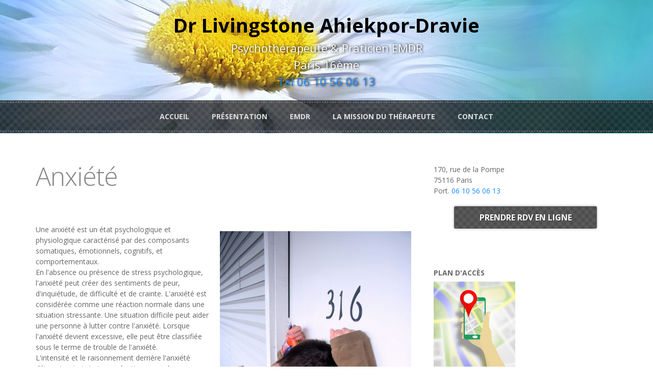

--- FILE ---
content_type: text/css
request_url: https://dr-dravie-psychotherapeute-paris.fr/sites/S_X6RZVYK6UVE3PHE6CO6O3NMBFA/files/css/css_vLUQvLkmsAToDDxWIR3Nn2R04oR02zSQ214zZ9k6kMo.css
body_size: 28000
content:
div.pp_default .pp_top,div.pp_default .pp_top .pp_middle,div.pp_default .pp_top .pp_left,div.pp_default .pp_top .pp_right,div.pp_default .pp_bottom,div.pp_default .pp_bottom .pp_left,div.pp_default .pp_bottom .pp_middle,div.pp_default .pp_bottom .pp_right{height:13px;}div.pp_default .pp_top .pp_left{background:url(/sites/all/themes/sunrise/images/plugins/prettyphoto/default/sprite.png) -78px -93px no-repeat;}div.pp_default .pp_top .pp_middle{background:url(/sites/all/themes/sunrise/images/plugins/prettyphoto/default/sprite_x.png) top left repeat-x;}div.pp_default .pp_top .pp_right{background:url(/sites/all/themes/sunrise/images/plugins/prettyphoto/default/sprite.png) -112px -93px no-repeat;}div.pp_default .pp_content .ppt{color:#f8f8f8;}div.pp_default .pp_content_container .pp_left{background:url(/sites/all/themes/sunrise/images/plugins/prettyphoto/default/sprite_y.png) -7px 0 repeat-y;padding-left:13px;}div.pp_default .pp_content_container .pp_right{background:url(/sites/all/themes/sunrise/images/plugins/prettyphoto/default/sprite_y.png) top right repeat-y;padding-right:13px;}div.pp_default .pp_content{background-color:#fff;}div.pp_default .pp_next:hover{background:url(/sites/all/themes/sunrise/images/plugins/prettyphoto/default/sprite_next.png) center right  no-repeat;cursor:pointer;}div.pp_default .pp_previous:hover{background:url(/sites/all/themes/sunrise/images/plugins/prettyphoto/default/sprite_prev.png) center left no-repeat;cursor:pointer;}div.pp_default .pp_expand{background:url(/sites/all/themes/sunrise/images/plugins/prettyphoto/default/sprite.png) 0 -29px no-repeat;cursor:pointer;width:28px;height:28px;}div.pp_default .pp_expand:hover{background:url(/sites/all/themes/sunrise/images/plugins/prettyphoto/default/sprite.png) 0 -56px no-repeat;cursor:pointer;}div.pp_default .pp_contract{background:url(/sites/all/themes/sunrise/images/plugins/prettyphoto/default/sprite.png) 0 -84px no-repeat;cursor:pointer;width:28px;height:28px;}div.pp_default .pp_contract:hover{background:url(/sites/all/themes/sunrise/images/plugins/prettyphoto/default/sprite.png) 0 -113px no-repeat;cursor:pointer;}div.pp_default .pp_close{width:30px;height:30px;background:url(/sites/all/themes/sunrise/images/plugins/prettyphoto/default/sprite.png) 2px 1px no-repeat;cursor:pointer;}div.pp_default #pp_full_res .pp_inline{color:#000;}div.pp_default .pp_gallery ul li a{background:url(/sites/all/themes/sunrise/images/plugins/prettyphoto/default/default_thumb.png) center center #f8f8f8;border:1px solid #aaa;}div.pp_default .pp_gallery ul li a:hover,div.pp_default .pp_gallery ul li.selected a{border-color:#fff;}div.pp_default .pp_social{margin-top:7px;}div.pp_default .pp_gallery a.pp_arrow_previous,div.pp_default .pp_gallery a.pp_arrow_next{position:static;left:auto;}div.pp_default .pp_nav .pp_play,div.pp_default .pp_nav .pp_pause{background:url(/sites/all/themes/sunrise/images/plugins/prettyphoto/default/sprite.png) -51px 1px no-repeat;height:30px;width:30px;}div.pp_default .pp_nav .pp_pause{background-position:-51px -29px;}div.pp_default .pp_details{position:relative;}div.pp_default a.pp_arrow_previous,div.pp_default a.pp_arrow_next{background:url(/sites/all/themes/sunrise/images/plugins/prettyphoto/default/sprite.png) -31px -3px no-repeat;height:20px;margin:4px 0 0 0;width:20px;}div.pp_default a.pp_arrow_next{left:52px;background-position:-82px -3px;}div.pp_default .pp_content_container .pp_details{margin-top:5px;}div.pp_default .pp_nav{clear:none;height:30px;width:110px;position:relative;}div.pp_default .pp_nav .currentTextHolder{font-family:Georgia;font-style:italic;color:#999;font-size:11px;left:75px;line-height:25px;margin:0;padding:0 0 0 10px;position:absolute;top:2px;}div.pp_default .pp_close:hover,div.pp_default .pp_nav .pp_play:hover,div.pp_default .pp_nav .pp_pause:hover,div.pp_default .pp_arrow_next:hover,div.pp_default .pp_arrow_previous:hover{opacity:0.7;}div.pp_default .pp_description{font-size:11px;font-weight:bold;line-height:14px;margin:5px 50px 5px 0;}div.pp_default .pp_bottom .pp_left{background:url(/sites/all/themes/sunrise/images/plugins/prettyphoto/default/sprite.png) -78px -127px no-repeat;}div.pp_default .pp_bottom .pp_middle{background:url(/sites/all/themes/sunrise/images/plugins/prettyphoto/default/sprite_x.png) bottom left repeat-x;}div.pp_default .pp_bottom .pp_right{background:url(/sites/all/themes/sunrise/images/plugins/prettyphoto/default/sprite.png) -112px -127px no-repeat;}div.pp_default .pp_loaderIcon{background:url(/sites/all/themes/sunrise/images/plugins/prettyphoto/default/loader.gif) center center no-repeat;}div.light_rounded .pp_top .pp_left{background:url(/sites/all/themes/sunrise/images/plugins/prettyphoto/light_rounded/sprite.png) -88px -53px no-repeat;}div.light_rounded .pp_top .pp_middle{background:#fff;}div.light_rounded .pp_top .pp_right{background:url(/sites/all/themes/sunrise/images/plugins/prettyphoto/light_rounded/sprite.png) -110px -53px no-repeat;}div.light_rounded .pp_content .ppt{color:#000;}div.light_rounded .pp_content_container .pp_left,div.light_rounded .pp_content_container .pp_right{background:#fff;}div.light_rounded .pp_content{background-color:#fff;}div.light_rounded .pp_next:hover{background:url(/sites/all/themes/sunrise/images/plugins/prettyphoto/light_rounded/btnNext.png) center right  no-repeat;cursor:pointer;}div.light_rounded .pp_previous:hover{background:url(/sites/all/themes/sunrise/images/plugins/prettyphoto/light_rounded/btnPrevious.png) center left no-repeat;cursor:pointer;}div.light_rounded .pp_expand{background:url(/sites/all/themes/sunrise/images/plugins/prettyphoto/light_rounded/sprite.png) -31px -26px no-repeat;cursor:pointer;}div.light_rounded .pp_expand:hover{background:url(/sites/all/themes/sunrise/images/plugins/prettyphoto/light_rounded/sprite.png) -31px -47px no-repeat;cursor:pointer;}div.light_rounded .pp_contract{background:url(/sites/all/themes/sunrise/images/plugins/prettyphoto/light_rounded/sprite.png) 0 -26px no-repeat;cursor:pointer;}div.light_rounded .pp_contract:hover{background:url(/sites/all/themes/sunrise/images/plugins/prettyphoto/light_rounded/sprite.png) 0 -47px no-repeat;cursor:pointer;}div.light_rounded .pp_close{width:75px;height:22px;background:url(/sites/all/themes/sunrise/images/plugins/prettyphoto/light_rounded/sprite.png) -1px -1px no-repeat;cursor:pointer;}div.light_rounded .pp_details{position:relative;}div.light_rounded .pp_description{margin-right:85px;}div.light_rounded #pp_full_res .pp_inline{color:#000;}div.light_rounded .pp_gallery a.pp_arrow_previous,div.light_rounded .pp_gallery a.pp_arrow_next{margin-top:12px !important;}div.light_rounded .pp_nav .pp_play{background:url(/sites/all/themes/sunrise/images/plugins/prettyphoto/light_rounded/sprite.png) -1px -100px no-repeat;height:15px;width:14px;}div.light_rounded .pp_nav .pp_pause{background:url(/sites/all/themes/sunrise/images/plugins/prettyphoto/light_rounded/sprite.png) -24px -100px no-repeat;height:15px;width:14px;}div.light_rounded .pp_arrow_previous{background:url(/sites/all/themes/sunrise/images/plugins/prettyphoto/light_rounded/sprite.png) 0 -71px no-repeat;}div.light_rounded .pp_arrow_previous.disabled{background-position:0 -87px;cursor:default;}div.light_rounded .pp_arrow_next{background:url(/sites/all/themes/sunrise/images/plugins/prettyphoto/light_rounded/sprite.png) -22px -71px no-repeat;}div.light_rounded .pp_arrow_next.disabled{background-position:-22px -87px;cursor:default;}div.light_rounded .pp_bottom .pp_left{background:url(/sites/all/themes/sunrise/images/plugins/prettyphoto/light_rounded/sprite.png) -88px -80px no-repeat;}div.light_rounded .pp_bottom .pp_middle{background:#fff;}div.light_rounded .pp_bottom .pp_right{background:url(/sites/all/themes/sunrise/images/plugins/prettyphoto/light_rounded/sprite.png) -110px -80px no-repeat;}div.light_rounded .pp_loaderIcon{background:url(/sites/all/themes/sunrise/images/plugins/prettyphoto/light_rounded/loader.gif) center center no-repeat;}div.dark_rounded .pp_top .pp_left{background:url(/sites/all/themes/sunrise/images/plugins/prettyphoto/dark_rounded/sprite.png) -88px -53px no-repeat;}div.dark_rounded .pp_top .pp_middle{background:url(/sites/all/themes/sunrise/images/plugins/prettyphoto/dark_rounded/contentPattern.png) top left repeat;}div.dark_rounded .pp_top .pp_right{background:url(/sites/all/themes/sunrise/images/plugins/prettyphoto/dark_rounded/sprite.png) -110px -53px no-repeat;}div.dark_rounded .pp_content_container .pp_left{background:url(/sites/all/themes/sunrise/images/plugins/prettyphoto/dark_rounded/contentPattern.png) top left repeat-y;}div.dark_rounded .pp_content_container .pp_right{background:url(/sites/all/themes/sunrise/images/plugins/prettyphoto/dark_rounded/contentPattern.png) top right repeat-y;}div.dark_rounded .pp_content{background:url(/sites/all/themes/sunrise/images/plugins/prettyphoto/dark_rounded/contentPattern.png) top left repeat;}div.dark_rounded .pp_next:hover{background:url(/sites/all/themes/sunrise/images/plugins/prettyphoto/dark_rounded/btnNext.png) center right  no-repeat;cursor:pointer;}div.dark_rounded .pp_previous:hover{background:url(/sites/all/themes/sunrise/images/plugins/prettyphoto/dark_rounded/btnPrevious.png) center left no-repeat;cursor:pointer;}div.dark_rounded .pp_expand{background:url(/sites/all/themes/sunrise/images/plugins/prettyphoto/dark_rounded/sprite.png) -31px -26px no-repeat;cursor:pointer;}div.dark_rounded .pp_expand:hover{background:url(/sites/all/themes/sunrise/images/plugins/prettyphoto/dark_rounded/sprite.png) -31px -47px no-repeat;cursor:pointer;}div.dark_rounded .pp_contract{background:url(/sites/all/themes/sunrise/images/plugins/prettyphoto/dark_rounded/sprite.png) 0 -26px no-repeat;cursor:pointer;}div.dark_rounded .pp_contract:hover{background:url(/sites/all/themes/sunrise/images/plugins/prettyphoto/dark_rounded/sprite.png) 0 -47px no-repeat;cursor:pointer;}div.dark_rounded .pp_close{width:75px;height:22px;background:url(/sites/all/themes/sunrise/images/plugins/prettyphoto/dark_rounded/sprite.png) -1px -1px no-repeat;cursor:pointer;}div.dark_rounded .pp_details{position:relative;}div.dark_rounded .pp_description{margin-right:85px;}div.dark_rounded .currentTextHolder{color:#c4c4c4;}div.dark_rounded .pp_description{color:#fff;}div.dark_rounded #pp_full_res .pp_inline{color:#fff;}div.dark_rounded .pp_gallery a.pp_arrow_previous,div.dark_rounded .pp_gallery a.pp_arrow_next{margin-top:12px !important;}div.dark_rounded .pp_nav .pp_play{background:url(/sites/all/themes/sunrise/images/plugins/prettyphoto/dark_rounded/sprite.png) -1px -100px no-repeat;height:15px;width:14px;}div.dark_rounded .pp_nav .pp_pause{background:url(/sites/all/themes/sunrise/images/plugins/prettyphoto/dark_rounded/sprite.png) -24px -100px no-repeat;height:15px;width:14px;}div.dark_rounded .pp_arrow_previous{background:url(/sites/all/themes/sunrise/images/plugins/prettyphoto/dark_rounded/sprite.png) 0 -71px no-repeat;}div.dark_rounded .pp_arrow_previous.disabled{background-position:0 -87px;cursor:default;}div.dark_rounded .pp_arrow_next{background:url(/sites/all/themes/sunrise/images/plugins/prettyphoto/dark_rounded/sprite.png) -22px -71px no-repeat;}div.dark_rounded .pp_arrow_next.disabled{background-position:-22px -87px;cursor:default;}div.dark_rounded .pp_bottom .pp_left{background:url(/sites/all/themes/sunrise/images/plugins/prettyphoto/dark_rounded/sprite.png) -88px -80px no-repeat;}div.dark_rounded .pp_bottom .pp_middle{background:url(/sites/all/themes/sunrise/images/plugins/prettyphoto/dark_rounded/contentPattern.png) top left repeat;}div.dark_rounded .pp_bottom .pp_right{background:url(/sites/all/themes/sunrise/images/plugins/prettyphoto/dark_rounded/sprite.png) -110px -80px no-repeat;}div.dark_rounded .pp_loaderIcon{background:url(/sites/all/themes/sunrise/images/plugins/prettyphoto/dark_rounded/loader.gif) center center no-repeat;}div.dark_square .pp_left,div.dark_square .pp_middle,div.dark_square .pp_right,div.dark_square .pp_content{background:#000;}div.dark_square .currentTextHolder{color:#c4c4c4;}div.dark_square .pp_description{color:#fff;}div.dark_square .pp_loaderIcon{background:url(/sites/all/themes/sunrise/images/plugins/prettyphoto/dark_square/loader.gif) center center no-repeat;}div.dark_square .pp_expand{background:url(/sites/all/themes/sunrise/images/plugins/prettyphoto/dark_square/sprite.png) -31px -26px no-repeat;cursor:pointer;}div.dark_square .pp_expand:hover{background:url(/sites/all/themes/sunrise/images/plugins/prettyphoto/dark_square/sprite.png) -31px -47px no-repeat;cursor:pointer;}div.dark_square .pp_contract{background:url(/sites/all/themes/sunrise/images/plugins/prettyphoto/dark_square/sprite.png) 0 -26px no-repeat;cursor:pointer;}div.dark_square .pp_contract:hover{background:url(/sites/all/themes/sunrise/images/plugins/prettyphoto/dark_square/sprite.png) 0 -47px no-repeat;cursor:pointer;}div.dark_square .pp_close{width:75px;height:22px;background:url(/sites/all/themes/sunrise/images/plugins/prettyphoto/dark_square/sprite.png) -1px -1px no-repeat;cursor:pointer;}div.dark_square .pp_details{position:relative;}div.dark_square .pp_description{margin:0 85px 0 0;}div.dark_square #pp_full_res .pp_inline{color:#fff;}div.dark_square .pp_gallery a.pp_arrow_previous,div.dark_square .pp_gallery a.pp_arrow_next{margin-top:12px !important;}div.dark_square .pp_nav{clear:none;}div.dark_square .pp_nav .pp_play{background:url(/sites/all/themes/sunrise/images/plugins/prettyphoto/dark_square/sprite.png) -1px -100px no-repeat;height:15px;width:14px;}div.dark_square .pp_nav .pp_pause{background:url(/sites/all/themes/sunrise/images/plugins/prettyphoto/dark_square/sprite.png) -24px -100px no-repeat;height:15px;width:14px;}div.dark_square .pp_arrow_previous{background:url(/sites/all/themes/sunrise/images/plugins/prettyphoto/dark_square/sprite.png) 0 -71px no-repeat;}div.dark_square .pp_arrow_previous.disabled{background-position:0 -87px;cursor:default;}div.dark_square .pp_arrow_next{background:url(/sites/all/themes/sunrise/images/plugins/prettyphoto/dark_square/sprite.png) -22px -71px no-repeat;}div.dark_square .pp_arrow_next.disabled{background-position:-22px -87px;cursor:default;}div.dark_square .pp_next:hover{background:url(/sites/all/themes/sunrise/images/plugins/prettyphoto/dark_square/btnNext.png) center right  no-repeat;cursor:pointer;}div.dark_square .pp_previous:hover{background:url(/sites/all/themes/sunrise/images/plugins/prettyphoto/dark_square/btnPrevious.png) center left no-repeat;cursor:pointer;}div.light_square .pp_left,div.light_square .pp_middle,div.light_square .pp_right,div.light_square .pp_content{background:#fff;}div.light_square .pp_content .ppt{color:#000;}div.light_square .pp_expand{background:url(/sites/all/themes/sunrise/images/plugins/prettyphoto/light_square/sprite.png) -31px -26px no-repeat;cursor:pointer;}div.light_square .pp_expand:hover{background:url(/sites/all/themes/sunrise/images/plugins/prettyphoto/light_square/sprite.png) -31px -47px no-repeat;cursor:pointer;}div.light_square .pp_contract{background:url(/sites/all/themes/sunrise/images/plugins/prettyphoto/light_square/sprite.png) 0 -26px no-repeat;cursor:pointer;}div.light_square .pp_contract:hover{background:url(/sites/all/themes/sunrise/images/plugins/prettyphoto/light_square/sprite.png) 0 -47px no-repeat;cursor:pointer;}div.light_square .pp_close{width:75px;height:22px;background:url(/sites/all/themes/sunrise/images/plugins/prettyphoto/light_square/sprite.png) -1px -1px no-repeat;cursor:pointer;}div.light_square .pp_details{position:relative;}div.light_square .pp_description{margin-right:85px;}div.light_square #pp_full_res .pp_inline{color:#000;}div.light_square .pp_gallery a.pp_arrow_previous,div.light_square .pp_gallery a.pp_arrow_next{margin-top:12px !important;}div.light_square .pp_nav .pp_play{background:url(/sites/all/themes/sunrise/images/plugins/prettyphoto/light_square/sprite.png) -1px -100px no-repeat;height:15px;width:14px;}div.light_square .pp_nav .pp_pause{background:url(/sites/all/themes/sunrise/images/plugins/prettyphoto/light_square/sprite.png) -24px -100px no-repeat;height:15px;width:14px;}div.light_square .pp_arrow_previous{background:url(/sites/all/themes/sunrise/images/plugins/prettyphoto/light_square/sprite.png) 0 -71px no-repeat;}div.light_square .pp_arrow_previous.disabled{background-position:0 -87px;cursor:default;}div.light_square .pp_arrow_next{background:url(/sites/all/themes/sunrise/images/plugins/prettyphoto/light_square/sprite.png) -22px -71px no-repeat;}div.light_square .pp_arrow_next.disabled{background-position:-22px -87px;cursor:default;}div.light_square .pp_next:hover{background:url(/sites/all/themes/sunrise/images/plugins/prettyphoto/light_square/btnNext.png) center right  no-repeat;cursor:pointer;}div.light_square .pp_previous:hover{background:url(/sites/all/themes/sunrise/images/plugins/prettyphoto/light_square/btnPrevious.png) center left no-repeat;cursor:pointer;}div.light_square .pp_loaderIcon{background:url(/sites/all/themes/sunrise/images/plugins/prettyphoto/light_rounded/loader.gif) center center no-repeat;}div.facebook .pp_top .pp_left{background:url(/sites/all/themes/sunrise/images/plugins/prettyphoto/facebook/sprite.png) -88px -53px no-repeat;}div.facebook .pp_top .pp_middle{background:url(/sites/all/themes/sunrise/images/plugins/prettyphoto/facebook/contentPatternTop.png) top left repeat-x;}div.facebook .pp_top .pp_right{background:url(/sites/all/themes/sunrise/images/plugins/prettyphoto/facebook/sprite.png) -110px -53px no-repeat;}div.facebook .pp_content .ppt{color:#000;}div.facebook .pp_content_container .pp_left{background:url(/sites/all/themes/sunrise/images/plugins/prettyphoto/facebook/contentPatternLeft.png) top left repeat-y;}div.facebook .pp_content_container .pp_right{background:url(/sites/all/themes/sunrise/images/plugins/prettyphoto/facebook/contentPatternRight.png) top right repeat-y;}div.facebook .pp_content{background:#fff;}div.facebook .pp_expand{background:url(/sites/all/themes/sunrise/images/plugins/prettyphoto/facebook/sprite.png) -31px -26px no-repeat;cursor:pointer;}div.facebook .pp_expand:hover{background:url(/sites/all/themes/sunrise/images/plugins/prettyphoto/facebook/sprite.png) -31px -47px no-repeat;cursor:pointer;}div.facebook .pp_contract{background:url(/sites/all/themes/sunrise/images/plugins/prettyphoto/facebook/sprite.png) 0 -26px no-repeat;cursor:pointer;}div.facebook .pp_contract:hover{background:url(/sites/all/themes/sunrise/images/plugins/prettyphoto/facebook/sprite.png) 0 -47px no-repeat;cursor:pointer;}div.facebook .pp_close{width:22px;height:22px;background:url(/sites/all/themes/sunrise/images/plugins/prettyphoto/facebook/sprite.png) -1px -1px no-repeat;cursor:pointer;}div.facebook .pp_details{position:relative;}div.facebook .pp_description{margin:0 37px 0 0;}div.facebook #pp_full_res .pp_inline{color:#000;}div.facebook .pp_loaderIcon{background:url(/sites/all/themes/sunrise/images/plugins/prettyphoto/facebook/loader.gif) center center no-repeat;}div.facebook .pp_arrow_previous{background:url(/sites/all/themes/sunrise/images/plugins/prettyphoto/facebook/sprite.png) 0 -71px no-repeat;height:22px;margin-top:0;width:22px;}div.facebook .pp_arrow_previous.disabled{background-position:0 -96px;cursor:default;}div.facebook .pp_arrow_next{background:url(/sites/all/themes/sunrise/images/plugins/prettyphoto/facebook/sprite.png) -32px -71px no-repeat;height:22px;margin-top:0;width:22px;}div.facebook .pp_arrow_next.disabled{background-position:-32px -96px;cursor:default;}div.facebook .pp_nav{margin-top:0;}div.facebook .pp_nav p{font-size:15px;padding:0 3px 0 4px;}div.facebook .pp_nav .pp_play{background:url(/sites/all/themes/sunrise/images/plugins/prettyphoto/facebook/sprite.png) -1px -123px no-repeat;height:22px;width:22px;}div.facebook .pp_nav .pp_pause{background:url(/sites/all/themes/sunrise/images/plugins/prettyphoto/facebook/sprite.png) -32px -123px no-repeat;height:22px;width:22px;}div.facebook .pp_next:hover{background:url(/sites/all/themes/sunrise/images/plugins/prettyphoto/facebook/btnNext.png) center right no-repeat;cursor:pointer;}div.facebook .pp_previous:hover{background:url(/sites/all/themes/sunrise/images/plugins/prettyphoto/facebook/btnPrevious.png) center left no-repeat;cursor:pointer;}div.facebook .pp_bottom .pp_left{background:url(/sites/all/themes/sunrise/images/plugins/prettyphoto/facebook/sprite.png) -88px -80px no-repeat;}div.facebook .pp_bottom .pp_middle{background:url(/sites/all/themes/sunrise/images/plugins/prettyphoto/facebook/contentPatternBottom.png) top left repeat-x;}div.facebook .pp_bottom .pp_right{background:url(/sites/all/themes/sunrise/images/plugins/prettyphoto/facebook/sprite.png) -110px -80px no-repeat;}div.pp_pic_holder a:focus{outline:none;}div.pp_overlay{background:#000;display:none;left:0;position:absolute;top:0;width:100%;z-index:9500;}div.pp_pic_holder{display:none;position:absolute;width:100px;z-index:10000;}.pp_top{height:20px;position:relative;}* html .pp_top{padding:0 20px;}.pp_top .pp_left{height:20px;left:0;position:absolute;width:20px;}.pp_top .pp_middle{height:20px;left:20px;position:absolute;right:20px;}* html .pp_top .pp_middle{left:0;position:static;}.pp_top .pp_right{height:20px;left:auto;position:absolute;right:0;top:0;width:20px;}.pp_content{height:40px;min-width:40px;}* html .pp_content{width:40px;}.pp_fade{display:none;}.pp_content_container{position:relative;text-align:left;width:100%;}.pp_content_container .pp_left{padding-left:20px;}.pp_content_container .pp_right{padding-right:20px;}.pp_content_container .pp_details{float:left;margin:10px 0 2px 0;}.pp_description{display:none;margin:0;}.pp_social{float:left;margin:0;}.pp_social .facebook{float:left;margin-left:5px;width:55px;overflow:hidden;}.pp_social .twitter{float:left;}.pp_nav{clear:right;float:left;margin:3px 10px 0 0;}.pp_nav p{float:left;margin:2px 4px;white-space:nowrap;}.pp_nav .pp_play,.pp_nav .pp_pause{float:left;margin-right:4px;text-indent:-10000px;}a.pp_arrow_previous,a.pp_arrow_next{display:block;float:left;height:15px;margin-top:3px;overflow:hidden;text-indent:-10000px;width:14px;}.pp_hoverContainer{position:absolute;top:0;width:100%;z-index:2000;}.pp_gallery{display:none;left:50%;margin-top:-50px;position:absolute;z-index:10000;}.pp_gallery div{float:left;overflow:hidden;position:relative;}.pp_gallery ul{float:left;height:35px;margin:0 0 0 5px;padding:0;position:relative;white-space:nowrap;}.pp_gallery ul a{border:1px #000 solid;border:1px rgba(0,0,0,0.5) solid;display:block;float:left;height:33px;overflow:hidden;}.pp_gallery ul a:hover,.pp_gallery li.selected a{border-color:#fff;}.pp_gallery ul a img{border:0;}.pp_gallery li{display:block;float:left;margin:0 5px 0 0;padding:0;}.pp_gallery li.default a{background:url(/sites/all/themes/sunrise/images/plugins/prettyphoto/facebook/default_thumbnail.gif) 0 0 no-repeat;display:block;height:33px;width:50px;}.pp_gallery li.default a img{display:none;}.pp_gallery .pp_arrow_previous,.pp_gallery .pp_arrow_next{margin-top:7px !important;}a.pp_next{background:url(/sites/all/themes/sunrise/images/plugins/prettyphoto/light_rounded/btnNext.png) 10000px 10000px no-repeat;display:block;float:right;height:100%;text-indent:-10000px;width:49%;}a.pp_previous{background:url(/sites/all/themes/sunrise/images/plugins/prettyphoto/light_rounded/btnNext.png) 10000px 10000px no-repeat;display:block;float:left;height:100%;text-indent:-10000px;width:49%;}a.pp_expand,a.pp_contract{cursor:pointer;display:none;height:20px;position:absolute;right:30px;text-indent:-10000px;top:10px;width:20px;z-index:20000;}a.pp_close{position:absolute;right:0;top:0;display:block;line-height:22px;text-indent:-10000px;}.pp_bottom{height:20px;position:relative;}* html .pp_bottom{padding:0 20px;}.pp_bottom .pp_left{height:20px;left:0;position:absolute;width:20px;}.pp_bottom .pp_middle{height:20px;left:20px;position:absolute;right:20px;}* html .pp_bottom .pp_middle{left:0;position:static;}.pp_bottom .pp_right{height:20px;left:auto;position:absolute;right:0;top:0;width:20px;}.pp_loaderIcon{display:block;height:24px;left:50%;margin:-12px 0 0 -12px;position:absolute;top:50%;width:24px;}#pp_full_res{line-height:1 !important;}#pp_full_res .pp_inline{text-align:left;}#pp_full_res .pp_inline p{margin:0 0 15px 0;}div.ppt{color:#fff;display:none;font-size:17px;margin:0 0 5px 15px;z-index:9999;}
#colorbox,#cboxOverlay,#cboxWrapper{position:absolute;top:0;left:0;z-index:9999;overflow:hidden;}#cboxOverlay{position:fixed;width:100%;height:100%;}#cboxMiddleLeft,#cboxBottomLeft{clear:left;}#cboxContent{position:relative;}#cboxLoadedContent{overflow:auto;-webkit-overflow-scrolling:touch;}#cboxTitle{margin:0;}#cboxLoadingOverlay,#cboxLoadingGraphic{position:absolute;top:0;left:0;width:100%;height:100%;}#cboxPrevious,#cboxNext,#cboxClose,#cboxSlideshow{border:0;padding:0;margin:0;overflow:visible;width:auto;background:none;cursor:pointer;}#cboxPrevious:active,#cboxNext:active,#cboxClose:active,#cboxSlideshow:active{outline:0;}.cboxPhoto{float:left;margin:auto;border:0;display:block;max-width:100%;max-height:100%;}.cboxIframe{width:100%;height:100%;display:block;border:0;}#colorbox,#cboxContent,#cboxLoadedContent{-moz-box-sizing:content-box;-webkit-box-sizing:content-box;box-sizing:content-box;}#cboxOverlay{background:#000;}#colorbox{outline:0;}#cboxWrapper{background:#fff;-moz-border-radius:5px;-webkit-border-radius:5px;border-radius:5px;}#cboxTopLeft{width:15px;height:15px;}#cboxTopCenter{height:15px;}#cboxTopRight{width:15px;height:15px;}#cboxBottomLeft{width:15px;height:10px;}#cboxBottomCenter{height:10px;}#cboxBottomRight{width:15px;height:10px;}#cboxMiddleLeft{width:15px;}#cboxMiddleRight{width:15px;}#cboxContent{background:#fff;overflow:hidden;}#cboxError{padding:50px;border:1px solid #ccc;}#cboxLoadedContent{margin-bottom:28px;}#cboxTitle{position:absolute;background:rgba(255,255,255,0.7);bottom:28px;left:0;color:#535353;width:100%;padding:4px 6px;-moz-box-sizing:border-box;-webkit-box-sizing:border-box;box-sizing:border-box;}#cboxCurrent{position:absolute;bottom:4px;left:60px;color:#949494;}.cboxSlideshow_on #cboxSlideshow{position:absolute;bottom:0px;right:30px;background:url(/sites/all/modules/colorbox/styles/default/images/controls.png) no-repeat -75px -50px;width:25px;height:25px;text-indent:-9999px;}.cboxSlideshow_on #cboxSlideshow:hover{background-position:-101px -50px;}.cboxSlideshow_off #cboxSlideshow{position:absolute;bottom:0px;right:30px;background:url(/sites/all/modules/colorbox/styles/default/images/controls.png) no-repeat -25px -50px;width:25px;height:25px;text-indent:-9999px;}.cboxSlideshow_off #cboxSlideshow:hover{background-position:-49px -50px;}#cboxPrevious{position:absolute;bottom:0;left:0;background:url(/sites/all/modules/colorbox/styles/default/images/controls.png) no-repeat -75px 0px;width:25px;height:25px;text-indent:-9999px;}#cboxPrevious:hover{background-position:-75px -25px;}#cboxNext{position:absolute;bottom:0;left:27px;background:url(/sites/all/modules/colorbox/styles/default/images/controls.png) no-repeat -50px 0px;width:25px;height:25px;text-indent:-9999px;}#cboxNext:hover{background-position:-50px -25px;}#cboxLoadingOverlay{background:#fff;}#cboxLoadingGraphic{background:url(/sites/all/modules/colorbox/styles/default/images/loading_animation.gif) no-repeat center center;}#cboxClose{position:absolute;bottom:0;right:0;background:url(/sites/all/modules/colorbox/styles/default/images/controls.png) no-repeat -25px 0px;width:25px;height:25px;text-indent:-9999px;}#cboxClose:hover{background-position:-25px -25px;}
.ctools-locked{color:red;border:1px solid red;padding:1em;}.ctools-owns-lock{background:#ffffdd none repeat scroll 0 0;border:1px solid #f0c020;padding:1em;}a.ctools-ajaxing,input.ctools-ajaxing,button.ctools-ajaxing,select.ctools-ajaxing{padding-right:18px !important;background:url(/sites/all/modules/ctools/images/status-active.gif) right center no-repeat;}div.ctools-ajaxing{float:left;width:18px;background:url(/sites/all/modules/ctools/images/status-active.gif) center center no-repeat;}


--- FILE ---
content_type: text/css
request_url: https://dr-dravie-psychotherapeute-paris.fr/sites/S_X6RZVYK6UVE3PHE6CO6O3NMBFA/files/css/css_J3UKskE-CkOGNj951Vgd7l4PR3wb9keh6SCsbM1kwg0.css
body_size: 42496
content:
@import url(https://fonts.googleapis.com/css?family=Open+Sans:300italic,400italic,600italic,700italic,400,600,700,300&subset=latin,greek);@media (max-width:991px){.form-text,.form-textarea,.block-superfish select{background-image:none;}nav{padding:20px;}}*{-moz-box-sizing:border-box;-webkit-box-sizing:border-box;box-sizing:border-box;}*{transition:all 0.3s ease-out;}body{color:#666666;font-family:'Open Sans',sans-serif;font-size:14px;line-height:1.5;}p{margin:0 0 0;padding:0;}a,a:visited{color:#E54D1B;text-decoration:none;}a:hover{color:#FF4D4D;text-decoration:underline;}a:focus{text-decoration:none;}blockquote{margin:40px 40px 24px;border-left:none;padding-left:0;position:relative;color:#999;}blockquote:before{content:"\201C";display:block;font-size:30px;left:-20px;top:5px;position:absolute;}blockquote p{font-size:14px;line-height:160%;font-weight:400;}img{display:block;height:auto;max-width:100%;}#bottom-content{color:#ffffff;}dt,dd{line-height:1.5;}::-moz-selection{background:rgb(255,255,158);}::selection{background:rgb(255,255,158);}img::selection{background:transparent;}img::-moz-selection{background:transparent;}body{-webkit-tap-highlight-color:rgb(255,255,158);}h1,h2,h3,h4,h5,h6{font-weight:bold;line-height:120%;margin:20px 0 10px 0;font-family:'Open Sans',sans-serif;color:#666666;}h1 a,h2 a,h3 a,h4 a,h5 a,h6 a{color:#444;}h1{font-size:68px;line-height:48px;letter-spacing:-1px;}h2{font-size:42px;line-height:1;}h3{font-size:26px;line-height:36px;}h4{font-size:22px;line-height:30px;}h5{font-size:18px}h6{font-size:16px}.title-sep{clear:both;margin-bottom:20px;position:relative;color:#666666;font-weight:bold;font-size:14px;text-transform:uppercase;text-shadow:1px 1px 1px #FFFFFF;}.title-sep .glyphicon{font-size:13px;padding-right:18px;}table{width:100%;margin-top:20px;margin-bottom:20px;border:1px solid #dfdfdf;}table tbody{border-top:none;}table tr.even,table tr.odd,th{background-color:transparent;border-bottom:1px solid #dfdfdf;}thead tr th,thead tr td,tbody tr th,tbody tr td{padding:8px;line-height:142%;vertical-align:top;}#header{margin:0 auto;padding:30px 0 0;width:100%;position:relative;}.front #header{padding:0 0 0;}div.social{margin:0;position:absolute;right:10px;top:10px;float:right;z-index:1;}div.social ul.social{list-style:none;}div.social ul.social li{list-style:none;padding:0 0 0 5px;float:left;font-size:14px;color:#6B6B6B;}div.social ul.social li a{float:left;}div.social ul.social li a{width:36px;height:36px;margin-top:0px;background:url(/sites/all/themes/sunrise/images/local/social.png) no-repeat;text-indent:-999em;opacity:0.5;}div.social ul.social li a:hover,#social2 .social a:hover{opacity:0.9;}div.social ul.social li a.twitter,#social2 .social a.twitter{background-position:0px 0;}div.social ul.social li a.facebook,#social2 .social a.facebook{background-position:-61px 0;}div.social ul.social li a.gplus,#social2 .social a.gplus{background-position:-121px 0;}div.social ul.social li a.youtube,#social2 .social a.youtube{background-position:-177px 0;}div.social ul.social li a.rss,#social2 .social a.rss{background-position:-242px 0;}div.social ul.social li a.skype,#social2 .social a.skype{background-position:-304px 0;}#social2 .social{text-align:center;float:none;display:none;}#social2 .social br{display:none;}#social2 .social a{padding:0 0 0 41px;padding-bottom:36px;background:url(/sites/all/themes/sunrise/images/local/social.png) no-repeat;opacity:0.5;}@media only screen and (max-width:767px){div.social{display:none;}#social2 .social{text-align:center;float:none;display:block;position:relative;right:0px;top:0px;margin:20px auto 40px;}}.html{overflow-x:hidden;}.front #header-banner-wrapper{height:100vh;min-height:600px;}#header-banner-wrapper{background:#333;background-image:url(/sites/all/themes/sunrise/images/local/sunrise_background1.jpg);background-attachment:fixed;background-size:cover;min-height:200px;-webkit-background-size:cover;-moz-background-size:cover;-o-background-size:cover;background-size:cover;}#header-banner-wrapper .slogan{background:url(/sites/all/themes/sunrise/images/local/bg_slogan.png) top left repeat;-webkit-border-radius:10px;-moz-border-radius:10px;border-radius:10px;color:#fff;padding:30px;margin:0 auto;text-align:center;margin:11% auto 11%;}#header-banner-wrapper .slogan h2{font-size:60px;font-weight:900;margin:0px 0px 25px;color:#fff;}#header-banner-wrapper .slogan p{font-size:34px;font-weight:100;}@media only screen and (max-width:767px){#header-banner-wrapper .slogan h2{font-size:30px;}#header-banner-wrapper .slogan p{font-size:20px;}}.sf-menu li{float:none;list-style:none;}#main-navigation{background:url(/sites/all/themes/sunrise/images/local/bg_nav.png) top left repeat;padding:3px 0;margin-top:20px;}#main-navigation-inside{border-top:1px dashed #999;border-bottom:1px dashed #999;margin:0 auto;padding:0;line-height:36px;text-align:center;}#main-navigation-inside ul.menu{display:inline-block;}#main-navigation-inside ul.menu li{padding:0 15px;font-size:14px;font-weight:700;text-transform:uppercase;transition:none;}#main-navigation-inside ul.menu li a{padding:21px 5px;color:#ddd;text-decoration:none;transition:none;text-transform:uppercase;font-weight:700;padding:10px 20px 10px 20px;}#main-navigation-inside ul.menu li a span{font-family:Georgia,serif;font-style:italic;font-weight:normal;}#main-navigation-inside ul.menu li a:hover,#main-navigation-inside ul.menu li.current-menu-item a,#main-navigation-inside ul.menu li.current_page_item a{color:#fff;text-decoration:underline}#main-navigation-inside ul.sf-menu ul{position:absolute;background:url(/sites/all/themes/sunrise/images/local/bg_nav.png) top left repeat;margin-top:4px;margin-left:-15px;width:250px;text-align:left;z-index:999;padding:0;}#main-navigation-inside ul.sf-menu ul li{line-height:26px;display:block;padding:0px;font-weight:400;padding:0;margin:0;text-transform:uppercase;}#main-navigation-inside ul.sf-menu ul li a{color:#ffffff !important;font-size:14px;font-weight:600;padding:10px 10px;display:block;text-shadow:none;}#main-navigation-inside ul.menu ul li a:hover{background:#333;color:#ffffff;}.field-item img{width:100%;}#page{background-color:#ffffff;}#top-content .post-highlighted{text-align:center;}#top-content .post-highlighted img{display:block;margin-left:auto;margin-right:auto;}#top-content .post-highlighted h3{font-size:16px;color:#000;font-family:'Open Sans',Sans-Serif;margin:0px 0px 0px;}#top-content .post-highlighted p{color:#666666;font-family:'Open Sans',Sans-Serif;font-size:14px;}#top-content{background-image:url(/sites/all/themes/sunrise/images/local/bg_diamond.png);padding:20px 0;}#banner-inside{padding-top:60px;margin-bottom:40px;}#slideshow{padding:10px;background-color:#fcfcfc;border:1px solid #eaeaea;-webkit-border-radius:6px;-moz-border-radius:6px;border-radius:6px;display:none;}#main-content{padding:60px 0 30px 0;}#main{padding:0 0 20px;}#bottom-content{padding:40px 0 20px 0;}.menulist .menu-item{border-bottom:1px solid #f0f0f0;padding-bottom:20px;margin-bottom:20px;}.menulist .post-thumb{float:left;width:60px;margin-right:20px;}.menulist .post-thumb img{width:100%;height:auto;-webkit-border-radius:3px;-moz-border-radius:3px;border-radius:3px;padding:0;}.menulist .menulist .post-content{margin:0;}.menulist .menulist .with-thumb .post-content{margin-left:60px;}.menulist .menulist .post-content p:last-child{margin-bottom:0;padding-bottom:0;}.menulist .menu-item-title{font-size:22px;font-weight:100;margin-bottom:0;padding:0;}.menulist .menu-item-content{padding-top:10px;}.menulist .menu-item-price{float:right;font-size:22px;color:#E54D1B;}.menulist .menu-title{text-align:center;font-weight:600;font-size:22px;margin:40px 0;text-transform:uppercase;letter-spacing:1px;}.node-article header h2{text-align:center;}.node-article h2 a{color:#666666;}.menulist .menu-title:after,.menulist .menu-title:before,.node-article h2 a:after,.node-article h2 a:before{content:" ~ "}.menulist .level-2{font-size:18px;}.menulist .menu-category{margin-bottom:40px;}.node-article .menulist .level-2{font-size:18px;display:none;}.node-article header{padding:0px 0px 0px;}#promoted-inside h2{margin:0px 0px 0px;font-size:34px;font-weight:100;color:#868686;text-align:center;margin-bottom:40px;line-height:1;align-content:center;}#promoted-inside{width:90%;max-width:1130px;margin:0 auto;position:relative;z-index:1;padding:50px 0px;}#promoted-inside .post-thumb-wrap-center{text-align:center;}#promoted-inside .post-thumb-wrap{background:url(/sites/all/themes/sunrise/images/local/pattern1.png) top left repeat;position:relative;overflow:hidden;padding:15px;text-align:center;display:inline-block;-webkit-border-radius:100%;-moz-border-radius:100%;border-radius:100%;margin-bottom:20px;}#promoted-inside .post-thumb-wrap:hover{-webkit-transform:rotate(30deg);-moz-transform:rotate(30deg);-ms-transform:rotate(30deg);-o-transform:rotate(30deg);transform:rotate(30deg);}#promoted-inside .post-thumb-wrap img{display:block;-webkit-border-radius:100%;-moz-border-radius:100%;border-radius:100%;max-width:245px;width:100%;height:auto;margin:0;}#promoted-inside h3{margin:0px 0px 0px;margin-bottom:20px;text-align:center;}#promoted-inside h3.post-title a{font-size:22px;color:#E54D1B;font-weight:normal;}#promoted-inside .post-content{font-size:15px;font-weight:100;text-align:center;}#promoted-inside a.post_read_more,input[type="submit"],.comment ul.links.inline li a{margin:20px auto;color:#fff;text-transform:uppercase;font-family:'Open Sans',Sans-Serif;font-size:16px;font-weight:bold;text-shadow:1px 1px rgba(0,0,0,.5);background:#D93600 url(/sites/all/themes/sunrise/images/local/bg_button.png) 50% 50% repeat-x;display:block;width:200px;border:0;padding:10px 15px;text-align:center;-webkit-border-radius:3px;-moz-border-radius:3px;border-radius:3px;-webkit-box-shadow:0px 0px 5px rgba(0,0,0,0.3);-moz-box-shadow:0px 0px 5px rgba(0,0,0,0.3);box-shadow:0px 0px 5px rgba(0,0,0,0.3);cursor:pointer;}#promoted-inside a:hover{text-decoration:underline;}#promoted-inside a.post_read_more:hover{color:#fff;-webkit-box-shadow:0px 0px 7px rgba(0,0,0,0.3);-moz-box-shadow:0px 0px 7px rgba(0,0,0,0.3);box-shadow:0px 0px 7px rgba(0,0,0,0.3);background-position:50% 70%;}.comment-wrapper #edit-actions input[type="submit"]{display:inline-block;margin-right:15px;}#google_map_region .content{background-color:#ffffff;}#map-canvas{display:none;height:350px;width:100%;max-width:100%;overflow:hidden;-moz-box-sizing:border-box;-webkit-box-sizing:border-box;box-sizing:border-box;border:none;}#map-canvas img{max-width:inherit;}#map-anchor a.map-toggle{-webkit-border-radius:5px 5px 0 0px;-moz-border-radius:5px 5px 0 0px;border-radius:5px 5px 0 0px;border:1px solid #ccc;border-bottom:1px solid #fff;display:block;margin:0 auto;width:150px;padding:10px 20px;position:relative;background:#fff;z-index:2;margin-bottom:0px;text-align:center;color:#999;}#map-anchor a.map-toggle:after{content:" ▾ ";font-size:20px;vertical-align:middle;display:inline-block;margin:-2px 3px 0;}#map-anchor a.collapsed{margin-bottom:-1px;}#map-anchor a.collapsed:after{content:" ▴ ";}#contact-map{background:#fff;padding-bottom:30px;border:1px solid #ddd;padding:10px;min-height:320px;height:320px;-webkit-border-radius:3px;-moz-border-radius:3px;border-radius:3px;}#contact-map iframe{border:none;height:100%;}#form{display:block;padding-top:30px;}label{display:block;font-weight:normal;padding:5px 0px;color:#666666;margin-bottom:2px;}textarea:focus,input:focus{outline:0;}.form-text,.form-textarea{background:#fff;border:1px solid #eee;-webkit-border-radius:3px;-moz-border-radius:3px;border-radius:3px;padding:2px 10px;}.form-text:focus,.form-textarea:focus{border-color:#000;}.form-textarea{font-size:14px;}.marker,.form-required{color:#666666;}.form-text,.form-textarea,.form-textarea-wrapper textarea,.grippie{width:100%;}.submitted{color:#ccc;margin:20px 0px;}.region-sidebar-second .block{margin-bottom:40px;}.region-sidebar-second h2{font-weight:bold;font-size:14px;text-transform:uppercase;text-shadow:1px 1px 1px #FFFFFF;}.region-sidebar-second .item-list ul li{padding:0px;margin:0px;list-style-type:none;}.node-type-blog h1.page-title{display:none;}.node-blog h2{margin:0 auto 50px;}.node{padding:20px 0px;}.node-blog header h2 a{display:none;}.field-item img{margin:0px 0px 20px;}.header2 h2{margin:0px auto 50px;}.header2 h2 a{color:#E54D1B;text-align:left;font-size:50px;font-weight:100;}#block-system-main header{padding:0 0 0;}.field-type-taxonomy-term-reference{margin:20px 0;color:#ccc;}.field-type-taxonomy-term-reference a{font-size:14px;background:#f0f0f0;display:inline-block;padding:5px 10px;margin:0 -5px 5px 0;-webkit-border-radius:3px;-moz-border-radius:3px;border-radius:3px;}.field-type-taxonomy-term-reference a:hover{background-color:#E54D1B;color:#fff;text-decoration:none;}#footer{clear:both;padding:20px 0;overflow:hidden;margin:0 auto;background:#111111;color:#999;}#footer-inside{padding:40px 0;}#footer h2{font-family:'Open Sans',sans-serif;line-height:36px;font-size:20px;color:#E54D1B;margin-bottom:40px;padding-left:40px;}#footer p{padding-left:40px;}#footer ul li{list-style-type:none;border-bottom:none;margin:15px 0;}#footer .content a{font-weight:600;color:#fff;text-decoration:none;}#footer .content a:hover{text-decoration:underline;}#subfooter{background:#222;clear:both;padding:20px 0;text-align:center;border-top:5px solid ##D7D7D7;margin:0px auto;color:#999;font-size:12px;}#subfooter a{color:#ccc;border-bottom:1px dotted #666;}.credits{margin-bottom:0;}input[type="submit"]{margin:20px 0;}input[type="submit"]:hover{color:#fff;-webkit-box-shadow:0px 0px 7px rgba(0,0,0,0.3);-moz-box-shadow:0px 0px 7px rgba(0,0,0,0.3);box-shadow:0px 0px 7px rgba(0,0,0,0.3);background-position:50% 70%;color:#fff;}h1.page-title{text-align:left;font-size:min(10vw,50px);font-weight:100;margin:0 auto 50px;color:#868686;}#header-top .block,#main-navigation .block,#banner .block{padding:0;}ul li{list-style-type:square;}ol li{list-style-type:decimal;}#header ul{text-align:left;}#block-user-login .item-list ul li{border-bottom:none;padding:0 0 5px 0;}.item-list ul li.first{padding-top:0;}.item-list ul li.last{border-bottom:none;}ul.pager{overflow:hidden;padding:0;width:100%;clear:both;position:relative;margin-bottom:25px;}.item-list ul.pager li{display:inline;float:left;margin:0;padding:0;border-bottom:none;}ul.pager li a,ul.pager li.pager-current{background:#fff;border:1px solid #eee;padding:14px 20px;display:block;margin:5px 3px 5px 0;-webkit-border-radius:6px;-moz-border-radius:6px;border-radius:6px;}ul.pager li a:hover,ul.pager li.pager-current{background-color:#444;border-color:#444;color:#fff;text-shadow:0 -1px 0 rgba(0,0,0,0.2);}ul.menu{margin:0;padding:0;}ul.menu li{list-style-position:inside;padding:15px 0 15px 0;margin:0;border-bottom:1px dashed #ddd;}ul.menu li a{color:#999;font-size:14px;display:inline-block;}ul.menu li a:hover,ul.menu li a.active{text-decoration:none;}ul.menu li.leaf{list-style-image:none;color:#444;}ul.menu li.expanded{border-bottom:none;padding-bottom:0;}ul.menu li.expanded ul{padding-left:25px;border-top:1px dashed #ddd;margin-top:15px;}#header ul.menu,#top-content ul.menu,#bottom-content ul.menu{text-align:center;}#header-top ul.menu li,#header ul.menu li,#main-navigation ul.menu li,#top-content ul.menu li,#bottom-content ul.menu li{display:inline-block;background:none;list-style-type:none;border:none;padding:0;}#header ul.menu li a,#top-content ul.menu li a,#bottom-content ul.menu li a{padding:5px 20px;}#header-top ul.menu ul,#header ul.menu ul,#main-navigation ul.menu ul,#top-content ul.menu ul,#bottom-content ul.menu ul{display:none;}#header-top ul.menu li a{font-size:13px;text-transform:capitalize;padding:16px 20px 16px;}.block-superfish select{-webkit-border-radius:0;-moz-border-radius:0;border:1px solid #ccc;width:100%;display:inline-block;font-size:12px;padding:5px;color:#666;font-family:'Cabin Condensed',Arial,sans-serif;}.sf-menu.sf-horizontal.sf-shadow ul{background:#ffffff;padding:inherit!important;-webkit-border-top-right-radius:0;-webkit-border-bottom-left-radius:0;-moz-border-radius-topright:0;-moz-border-radius-bottomleft:0;border-top-right-radius:0;border-bottom-left-radius:0;}a img{border:0px none;}#logo{text-align:center;}#logo img{display:inherit;}#site-name a{font-size:38px;font-weight:700;line-height:1em;margin:0 0 10px;color:#ffffff;display:block;text-align:center;}#site-name a:hover{text-decoration:none;opacity:0.8;filter:alpha(opacity=80);}#site-slogan{font-size:22px;color:#fff;display:block;text-align:center;margin-top:10px;}.node header h2 a:hover{text-decoration:none;}.node header{padding:10px 40px 20px;}.field-name-field-image{margin:0;}.node .user-signature{font-size:12px;padding:0;}.user-picture{margin:0px 15px 0 0;display:inline-block;max-width:48px;}.submitted .glyphicon{top:0;}.indented{margin-left:70px;}#comments h2.title{font-size:22px;line-height:1;border-bottom:2px solid #DDDDDD;display:block;margin-top:30px;margin-bottom:10px;padding-bottom:10px;width:100%;}#comments h2.comment-form{border-bottom:none;}#comments h3 a{display:none;}.comment{border-bottom:1px solid #e3e3e3;}.comment span.username{font-weight:700;}.comment .field-name-comment-body{padding-left:65px}#main .comment p{margin:15px 0;padding-bottom:0px;}.comment ul.inline li{padding-left:65px;display:block;}.comment ul.links.inline li a{color:#fff;min-width:0;padding:5px 10px;font-size:10px;width:auto;display:inline-block;opacity:0.5;margin-top:5px;margin-bottom:15px;-webkit-box-shadow:none;-moz-box-shadow:none;box-shadow:none;float:left;margin-right:5px;}.comment ul.links.inline li a:hover{opacity:1;}.comment header{padding:0;}.comment h3{clear:both;}.comment h3 a:hover{text-decoration:none;}.comment .user-picture{float:left;margin:0 15px 1px 0;}.comment .new{margin:10px 0;display:inline-block;}.field-type-taxonomy-term-reference{position:relative;}.field-type-taxonomy-term-reference .field-label{font-weight:400;}.field-type-taxonomy-term-reference .field-label,.field-type-taxonomy-term-reference .field-items{display:inline-block;}.field-type-taxonomy-term-reference .field-item{margin:0;display:inline;}.field-type-taxonomy-term-reference .field-item:after{content:",";margin-right:5px;}.field-type-taxonomy-term-reference .field-item:last-child:after{color:transparent;}th.active img{margin:-4px 0 0 5px;}#forum table{border:1px solid #eaeaea;}#forum thead tr{border-bottom:1px solid #eaeaea;}#forum thead tr th,#forum thead tr td{background:#ffffff;font-weight:700;border:none;padding:11px;}#forum thead a{color:#444444;}#forum tbody tr th,#forum tbody tr td{padding:25px 25px 25px 15px;border:none;}#forum tr.odd{background:#fbfbfb;border-bottom:1px solid #eaeaea;}#forum tr.even{background:#ffffff;border-bottom:1px solid #eaeaea;}#forum .last-reply{font-size:12px;}.node-forum .field-name-body{margin:10px 0;}.node-forum .field-type-taxonomy-term-reference{float:none;}input[type="reset"],input[type="button"]{margin:5px 5px 10px 0;background-color:#444;border:none;box-shadow:none;color:#fff;padding:15px 24px;text-transform:uppercase;-webkit-border-radius:3px;-moz-border-radius:3px;border-radius:3px;color:#ffffff;}input[type="reset"]:hover,input[type="button"]:hover,.highlighted-block .btn:hover,.highlighted-block .btn:focus{color:#ffffff;}.nav-tabs{margin:25px 0 15px;}.panel-group{margin:25px 0;}.panel-heading a:hover{text-decoration:none;}ul.links{padding:0;margin:0;list-style-position:inside;}ul.links li{margin:0;display:inherit;}.breadcrumb{background-color:#fcfcfc;border:1px solid #eaeaea;padding:14px 20px;margin-bottom:30px;-webkit-border-radius:6px;-moz-border-radius:6px;border-radius:6px;}.breadcrumb > li{margin:0 2px 0 0;display:inline;}#block-search-form .form-actions,.sidebar-search-block .form-actions,#search-block-form .form-actions{position:absolute;top:0px;color:#fff;font-size:16px;}#block-search-form .form-actions:after,.sidebar-search-block .form-actions:after,#search-block-form .form-actions:after{font-family:'Glyphicons Halflings';content:"\e003";position:absolute;top:3px;z-index:0;padding:1px 8px;}#block-search-form .form-actions,.sidebar-search-block .form-actions,#search-block-form .form-actions{border:1px solid #ccc;-webkit-border-radius:3px;-moz-border-radius:3px;border-radius:3px;background:#fff;}#block-search-form .form-actions,.sidebar-search-block .form-actions input[type="submit"],#search-block-form .form-actions  input[type="submit"]{width:0px;margin:0px 1px;height:28px;}#block-search-form .form-actions,.sidebar-search-block .form-actions,#search-block-form .form-actions{border:0;}#block-search-form .form-item,.sidebar-search-block .form-item input.form-text,#search-block-form .form-item input.form-text{width:90%;height:auto;margin-bottom:inherit;}.poll .vote-form{text-align:left;}.poll .vote-form .choices{display:block;}.poll .bar .foreground{background-color:#444444;}.call-to-action{text-align:center;}.call-to-action .lead{font-size:32px;font-weight:700;line-height:100%;margin-bottom:10px;text-transform:uppercase;}.call-to-action p{margin:0 0 30px;}.call-to-action .btn{color:#fff;font-size:20px;line-height:100%;padding:18px 28px;-webkit-border-radius:100px;-moz-border-radius:100px;border-radius:100px;-webkit-box-shadow:inset 0 -1px 0 rgba(0,0,0,0.25);-moz-box-shadow:inset 0 -1px 0 rgba(0,0,0,0.25);box-shadow:inset 0 -1px 0 rgba(0,0,0,0.25);}.call-to-action .btn:hover{opacity:0.90;filter:alpha(opacity=90);}.call-to-action .btn:active{-webkit-box-shadow:inset 0 2px 2px rgba(0,0,0,0.5);-moz-box-shadow:inset 0 2px 2px rgba(0,0,0,0.5);box-shadow:inset 0 2px 2px rgba(0,0,0,0.5);}.highlighted-block,#block-user-login,#block-poll-recent{overflow:hidden;padding:25px;-webkit-border-radius:6px;-moz-border-radius:6px;border-radius:6px;}.highlighted-block-inside{padding:0 25px 25px 25px;text-align:center;}.highlighted-block .btn{background-color:#444;color:#fff;display:block;padding:15px 25px;margin:20px 0 0;text-align:center;-webkit-border-radius:4px;-moz-border-radius:4px;border-radius:4px;}.highlighted-block.nopadding{padding:0;}.highlighted-block .title-sep{margin:0px 0 40px 0;}.light,#block-user-login,#block-poll-recent{color:#333;}.dark{background-color:#333;color:#ccc;padding:30px 20px 0;text-align:center;}.dark h3{color:#ffffff;margin:0 0 20px 0;}.dark .small{color:#999;font-size:13px;}#block-user-login{padding:0px 0 25px;margin:0 0 20px 0;}div.messages{padding:15px 15px 15px 50px;margin-bottom:20px;border:1px solid transparent;border-radius:4px;background-position:13px 15px;}div.messages a{font-weight:bold;}div.messages.status{color:#468847;background-color:#dff0d8;border-color:#d6e9c6;}div.messages.status a{color:#356635;}div.messages.error{color:#b94a48;background-color:#f2dede;border-color:#ebccd1;}div.messages.error a{color:#953b39;}div.messages.warning{color:#c09853;background-color:#fcf8e3;border-color:#faebcc;}div.messages.warning a{color:#a47e3c;}.carousel .item{max-height:520px;}.carousel-fade .carousel-inner .item{opacity:0;filter:alpha(opacity=0);-webkit-transition-property:opacity;-moz-transition-property:opacity;-o-transition-property:opacity;transition-property:opacity;}.carousel-fade .carousel-inner .active{opacity:1;filter:alpha(opacity=100);}.carousel-fade .carousel-inner .active.left,.carousel-fade .carousel-inner .active.right{left:0;opacity:0;filter:alpha(opacity=0);z-index:1;}.carousel-fade .carousel-inner .next.left,.carousel-fade .carousel-inner .prev.right{opacity:1;filter:alpha(opacity=100);}.carousel-fade .carousel-control{z-index:2;}.carousel ol.carousel-indicators{position:absolute;top:20px;left:auto;z-index:2;padding:0 20px;margin:0;text-align:right;-moz-opacity:0;-khtml-opacity:0;opacity:0;filter:alpha(opacity=0);width:auto;bottom:auto;right:20px;}.carousel ol.carousel-indicators li{margin:0px;padding:0;*zoom:1;background-color:rgba(0,0,0,0.5);cursor:pointer;border:none;width:18px;height:18px;text-indent:-9999px;-webkit-border-radius:100%;-moz-border-radius:100%;border-radius:100%;}.carousel ol.carousel-indicators li.active{background-color:#fcfcfc;}.carousel .carousel-control{background-color:#fcfcfc;color:#444;display:block;width:48px;height:48px;margin:0;padding:15px;position:absolute;overflow:hidden;top:45%;text-align:center;cursor:pointer;opacity:0;filter:alpha(opacity=0);-webkit-border-radius:100%;-moz-border-radius:100%;border-radius:100%;-webkit-transition:all .3s ease;-moz-transition:all .3s ease;transition:all .3s ease;background-image:none;outline:none;}.carousel .carousel-control.right{right:20px}.carousel .carousel-control.left{left:20px}.carousel a.carousel-control:active,.carousel a.carousel-control:hover{background-color:#fcfcfc}.carousel-control .icon-prev,.carousel-control .icon-next{font-size:40px;font-family:Arial,sans-serif;display:block;right:0;left:auto;width:100%;}.carousel:hover .carousel-control,.carousel:hover ol.carousel-indicators{-moz-opacity:1;-khtml-opacity:1;opacity:1;filter:alpha(opacity=100);}.carousel .carousel-caption{background-color:rgba(0,0,0,0.5);color:#fff;display:block;width:100%;padding:20px;position:absolute;bottom:0;left:0;text-align:center;text-transform:uppercase;display:block;}.carousel .carousel-caption h4,.carousel .carousel-caption p{max-width:1170px;margin:0 auto;display:block;}@media all and (max-width:768px){.carousel .carousel-caption p{display:none;}}@media all and (max-width:480px){.carousel .carousel-control,.carousel .carousel-caption{display:none;}}.toggle-control{width:100%;position:relative;z-index:13;}.toggle-control a,.toggle-control a:hover{color:#fff;position:absolute;top:0;right:0;display:block;padding:18px 19px;line-height:14px;cursor:pointer;height:52px;}.gm-style img{max-width:none;}ul.primary{margin:15px 0 15px 0;padding-left:40px;}ul.primary,ul.primary li a,ul.primary li.active a{border-color:#eaeaea;}ul.primary li.active a{border-bottom:1px solid #fff;}#toolbar{-webkit-box-sizing:content-box;-moz-box-sizing:content-box;box-sizing:content-box;}#toolbar ul.menu{width:auto;}#toolbar ul.menu li{background:none;}.not-logged-in .block-forum .contextual-links-wrapper{display:none;}a.contextual-links-trigger,#toolbar a,textarea{-webkit-transition:none;-moz-transition:none;-o-transition:none;-ms-transition:none;transition:none;}.page-node-edit .region-content{padding:0 40px;}.page-node-edit .vertical-tabs{clear:both;}.page-node-edit .vertical-tabs,.page-node-edit .vertical-tabs ul.vertical-tabs-list,.page-node-edit .vertical-tabs ul.vertical-tabs-list li{border-color:#dfdfdf;}.page-node-edit .vertical-tabs li{list-style:none;}.portfolio-item-hover-content,.proj-img1{position:relative;overflow:hidden;}.portfolio-item-hover-content a.zoom{background:url(/sites/all/themes/sunrise/images/local/zoom-plus.png) no-repeat;margin-left:-15px;display:inline-block;width:52px;height:52px;position:absolute;top:0px;left:45%;margin-top:-55px;z-index:10;text-indent:-9999px;}.portfolio-item-hover-content{line-height:0;display:block;background:transparent;z-index:99;}.portfolio-item-holder{position:relative;overflow:hidden;height:auto;margin-bottom:0px;}.portfolio-item-hover-content,.proj-img1{position:relative;overflow:hidden;}.portfolio-item-hover-content .hover-options{display:block;font-style:normal;position:absolute;width:100%;height:100%;z-index:9;top:0;left:0;background:#fff url(/sites/all/themes/sunrise/images/portfolio-hover-bg.png) repeat;opacity:0;filter:alpha(opacity:0);cursor:pointer;}ul#portfolio-items-one-fourth{width:100%;min-height:300px;overflow:hidden;margin-left:0;padding:0px;}ul#portfolio-items-one-fourth li{width:211px;margin:0 20px 20px 0;float:left;height:300px;overflow:hidden;}ul#portfolio-items-one-fourth li .portfolio-item{float:left;background:#f8f9f9;width:200px;height:auto;padding:0;}ul#portfolio-items-one-fourth li  .item-content{float:left;width:200px;text-align:center;padding:0px 0 15px 0;height:auto;}#portfolio-items-one-fourth .description{padding-top:15px;font-size:12px;}ul#portfolio-items-one-fourth li .item-content:hover{background:#9dcedf;}ul#portfolio-items-one-fourth li .item-content p{margin:0;padding:0;font-weight:800;}ul#portfolio-items-one-fourth li .item-content p a{margin:0;padding:0;font-weight:800;}ul#portfolio-items-one-fourth li  .item-content span{font-style:italic;}ul#portfolio-items-one-fourth li   img{width:100%;height:auto;padding:0;margin:0;}ul#portfolio-items-one-third{overflow:hidden;position:relative;list-style:none;margin:0;padding:0px 0 0 0;}ul#portfolio-items-one-third li{width:300px;min-height:310px;}ul#portfolio-items-one-third li .portfolio-item{float:left;background:#f8f9f9;width:300px;height:auto;padding:0;}ul#portfolio-items-one-third li .item-content{float:left;width:300px;text-align:center;padding:0px 0 15px 0;height:auto;}#portfolio-items-one-third  .description{padding-top:15px;}ul#portfolio-items-one-third li .item-content:hover{background:#9dcedf;}ul#portfolio-items-one-third li .item-content p{margin:0;padding:0;font-weight:800;color:#FFF;}ul#portfolio-items-one-third li .item-content p a{margin:0;padding:0;font-weight:800;color:#FFF;}ul#portfolio-items-one-third li .item-content span{font-style:italic;color:#FFF;}ul#portfolio-items-one-third li  img{width:100%;height:auto;padding:0;margin:0;}.portfolio-container{width:1155px;margin-right:-20px;clear:both;}.portfolio-items{width:960px;margin:0;}.portfolio-items:after{content:"";display:block;height:0;overflow:hidden;clear:both;}.portfolio-items li{width:220px;margin:0 20px 20px 0;float:left;height:300px;overflow:hidden;}.portfolio-items-not-filterable{width:960px;margin:0;}.portfolio-items-not-filterable:after{content:"";display:block;height:0;overflow:hidden;clear:both;}.portfolio-items-not-filterable li{width:300px;margin:0 20px 20px 0;float:left;height:310px;overflow:hidden;}.three-fourth .portfolio-container{width:auto;}.filterable{display:inline;float:right;margin-bottom:20px;margin-right:20px;list-style:none;}.filterable li{float:left;margin-left:25px;list-style:none;}.filterable li a{display:block;font:bold 11px arial;text-decoration:none;text-align:center;width:100%;height:auto;padding:5px 5px;margin:5px;-moz-border-radius:4px;-webkit-border-radius:4px;border-radius:4px;}.filterable li.active a{color:#FFF;background:#9dcedf;}.portfolio-image{margin-bottom:20px;}@media only screen and (max-width:480px),screen and (max-device-width:480px){.portfolio-container{width:260px;margin-right:-20px;clear:both;}.container{width:280px;}.one-half{width:280px;}.one-third{width:280px;}.two-third{width:280px;}.one-fourth{width:280px;}.three-fourth{width:280px;}ul#portfolio-items-one-fourth{overflow:hidden;position:relative;list-style:none;margin:0;padding:0px 0 0 0;}ul#portfolio-items-one-fourth li{width:280px;min-height:auto;height:auto;}ul#portfolio-items-one-fourth li .portfolio-item{float:left;background:#f8f9f9;width:280px;height:auto;padding:0;}ul#portfolio-items-one-fourth li  .item-content{float:left;width:280px;text-align:center;padding:0px 0 15px 0;height:auto;}#portfolio-items-one-fourth .description{padding-top:15px;}ul#portfolio-items-one-fourth li .item-content:hover{background:#aad5e3;}ul#portfolio-items-one-fourth li .item-content p{margin:0;padding:0;font-weight:800;}ul#portfolio-items-one-fourth li .item-content p a{margin:0;padding:0;font-weight:800;}ul#portfolio-items-one-fourth li  .item-content span{font-style:italic;}ul#portfolio-items-one-fourth li   img{width:100%;height:auto;padding:0;margin:0;}ul#portfolio-items-one-third{overflow:hidden;position:relative;list-style:none;margin:0 !important;padding:0px 0 0 0;}ul#portfolio-items-one-third li{width:280px;min-height:295px!important;margin:0 20px 20px 0!important;}ul#portfolio-items-one-third li .portfolio-item{float:left;background:#f8f9f9;width:280px;height:auto;padding:0!important;}ul#portfolio-items-one-third li .item-content{float:left;width:280px;text-align:center;padding:0px 0 15px 0;height:auto;}#portfolio-items-one-third  .description{padding-top:15px;}ul#portfolio-items-one-third li .item-content:hover{background:#aad5e3;}ul#portfolio-items-one-third li .item-content p{margin:0;padding:0;font-weight:800;color:#FFF;}ul#portfolio-items-one-third li .item-content p a{margin:0;padding:0;font-weight:800;color:#FFF;}ul#portfolio-items-one-third li .item-content span{font-style:italic;color:#FFF;}ul#portfolio-items-one-third li  img{width:100%;height:auto;padding:0;margin:0;}.portfolio-items{width:280px;margin:0;}.portfolio-items:after{content:"";display:block;height:0;overflow:hidden;clear:both;}.portfolio-items-not-filterable li{width:190px;margin:0 20px 0px 0!important;float:left;min-height:350px!important;overflow:hidden;}.portfolio-items-not-filterable{width:280px;margin:0;}.portfolio-items-not-filterable:after{content:"";display:block;height:0;overflow:hidden;clear:both;}.portfolio-items-not-filterable li{width:280px!important;margin:0 20px 0px 0!important;float:left;height:295px!important;overflow:hidden;}#filterable{display:inline;float:left;margin-bottom:20px;margin-right:0px;}#filterable li{float:left;margin-left:15px;}#filterable{display:inline;float:left;margin-bottom:20px;margin-right:0px;}#filterable li{float:left;margin-left:15px;}}@media only screen and (min-width:480px) and (max-width:767px){.container{width:400px;}.one-half{width:400px;}.one-third{width:400px;}.two-third{width:400px;}.one-fourth{width:400px;}.three-fourth{width:400px;}#filterable{display:inline;float:left;margin-bottom:20px;margin-right:0px;}#filterable li{float:left;margin-left:15px;}.portfolio-container{width:420px;margin-right:-20px;}ul#portfolio-items-one-fourth{overflow:hidden;position:relative;list-style:none;margin:0;padding:0px 0 0 0;}ul#portfolio-items-one-fourth li{width:190px;min-height:245px;}ul#portfolio-items-one-fourth li .portfolio-item{float:left;background:#f8f9f9;width:190px;height:auto;padding:0;}ul#portfolio-items-one-fourth li  .item-content{float:left;width:190px;text-align:center;padding:0px 0 15px 0;height:auto;}#portfolio-items-one-fourth .description{padding-top:15px;}ul#portfolio-items-one-fourth li .item-content:hover{background:#aad5e3;}ul#portfolio-items-one-fourth li .item-content p{margin:0;padding:0;font-weight:800;}ul#portfolio-items-one-fourth li .item-content p a{margin:0;padding:0;font-weight:800;}ul#portfolio-items-one-fourth li  .item-content span{font-style:italic;}ul#portfolio-items-one-fourth li   img{width:100%;height:auto;padding:0;margin:0;}ul#portfolio-items-one-third{overflow:hidden;position:relative;list-style:none;margin:0 !important;padding:0px 0 0 0;}ul#portfolio-items-one-third li{width:190px;min-height:210px!important;margin:0 20px 20px 0!important;}ul#portfolio-items-one-third li .portfolio-item{float:left;background:#f8f9f9;width:190px;height:auto;padding:0!important;}ul#portfolio-items-one-third li .item-content{float:left;width:190px;text-align:center;padding:0px 0 15px 0;height:auto;}#portfolio-items-one-third  .description{padding-top:15px;}ul#portfolio-items-one-third li .item-content:hover{background:#aad5e3;}ul#portfolio-items-one-third li .item-content p{margin:0;padding:0;font-weight:800;color:#FFF;}ul#portfolio-items-one-third li .item-content p a{margin:0;padding:0;font-weight:800;color:#FFF;}ul#portfolio-items-one-third li .item-content span{font-style:italic;color:#FFF;}ul#portfolio-items-one-third li  img{width:100%;height:auto;padding:0;margin:0;}.portfolio-items{width:420px;margin:0;}.portfolio-items:after{content:"";display:block;height:0;overflow:hidden;clear:both;}.portfolio-items-not-filterable li{width:190px;margin:0 20px 20px 0!important;float:left;min-height:210px!important;overflow:hidden;}.portfolio-items-not-filterable{width:420px;margin:0;}.portfolio-items-not-filterable:after{content:"";display:block;height:0;overflow:hidden;clear:both;}.portfolio-items-not-filterable li{width:190px!important;margin:0 20px 0px 0!important;float:left;height:220px!important;overflow:hidden;}#filterable{display:inline;float:left;margin-bottom:20px;margin-right:0px;}#filterable li{float:left;margin-left:15px;}}@media only screen and (min-width:768px) and (max-width:959px){.container{width:708px;}.one-half{width:324px;}.one-third{width:222px;}.two-third{width:464px;}.one-fourth{width:162px;}.three-fourth{width:526px;}.one-half,.one-third,.two-third,.one-fourth,.three-fourth,.one-column{float:left;margin-right:20px;margin-bottom:20px;}.one-half.last,.one-third.last,.two-third.last,.one-fourth.last,.three-fourth.last{margin-right:0px}.portfolio-container{width:728px;margin-right:-20px;}ul#portfolio-items-one-fourth{overflow:hidden;position:relative;list-style:none;margin:0;padding:0px 0 0 0;}ul#portfolio-items-one-fourth li{width:162px;min-height:300px;height:300px !important;}ul#portfolio-items-one-fourth li .portfolio-item{float:left;background:#f8f9f9;width:162px;height:auto;padding:0;}ul#portfolio-items-one-fourth li .item-content{float:left;width:162px;text-align:center;padding:0px 0 15px 0;height:auto;}#portfolio-items-one-fourth .description{padding-top:15px;}ul#portfolio-items-one-fourth li .item-content:hover{background:#9dcedf;}ul#portfolio-items-one-fourth li .item-content p{margin:0;padding:0;font-weight:800;}ul#portfolio-items-one-fourth li .item-content p a{margin:0;padding:0;font-weight:800;}ul#portfolio-items-one-fourth li .item-content span{font-style:italic;}ul#portfolio-items-one-fourth li img{width:100%;height:auto;padding:0;margin:0;}ul#portfolio-items-one-third{overflow:hidden;position:relative;list-style:none;margin:0!important;padding:0px 0 0 0;}ul#portfolio-items-one-third li{width:236px;height:207px!important;}ul#portfolio-items-one-third li .portfolio-item{float:left;background:#f8f9f9;width:236px;height:auto;padding:0!important;}ul#portfolio-items-one-third li .item-content{float:left;width:236px;text-align:center;padding:0px 0 15px 0;height:auto;}#portfolio-items-one-third  .description{padding-top:15px;}ul#portfolio-items-one-third li .item-content:hover{background:#9dcedf;}ul#portfolio-items-one-third li .item-content p{margin:0;padding:0;font-weight:800;color:#FFF;}ul#portfolio-items-one-third li .item-content p a{margin:0;padding:0;font-weight:800;color:#FFF;}ul#portfolio-items-one-third li .item-content span{font-style:italic;color:#FFF;}ul#portfolio-items-one-third li  img{width:100%;height:auto;padding:0;margin:0;}.portfolio-items{width:768px;margin:0;}.portfolio-items:after{content:"";display:block;height:0;overflow:hidden;clear:both;}.portfolio-items li{width:162px!important;margin:0 20px 0px 0!important;float:left;height:210px!important;overflow:hidden;}.portfolio-items-not-filterable{width:768px;margin:0;}.portfolio-items-not-filterable:after{content:"";display:block;height:0;overflow:hidden;clear:both;}.portfolio-items-not-filterable li{width:236px!important;margin:0 20px 0px 0!important;float:left;height:260px!important;overflow:hidden;}#filterable{display:inline;float:right;margin-bottom:20px;margin-right:0px;}#filterable li{float:left;margin-left:15px;}}@media only screen and (min-width:960px) and (max-width:1200px){.container{margin:0 auto;position:relative;width:940px;}.one-half,.one-third,.two-third,.one-fourth,.three-fourth,.one-column{float:left;margin-right:20px;margin-bottom:20px;}.one-half.last,.one-third.last,.two-third.last,.one-fourth.last,.three-fourth.last,.one-fourth.widget-4,.one-fourth.widget-8,.one-fourth.widget-12{margin-right:0px;}.one-half{width:460px;}.one-third{width:300px;}.two-third{width:620px;}.one-fourth{width:220px;}.three-fourth{width:700px;}.horizontal-line{width:100%;margin:30px 0;float:left;border-top:1px solid #e1e1e1;}.one-fourth.widget-1,.one-fourth.widget-5,.one-fourth.widget-9{clear:both;}ul#portfolio-items-one-fourth{width:100%;min-height:300px;overflow:hidden;margin-left:0;}ul#portfolio-items-one-fourth li{width:220px;margin:0 20px 20px 0;float:left;height:300px;overflow:hidden;}ul#portfolio-items-one-fourth li .portfolio-item{background:#f8f9f9;width:220px;height:auto;padding:0;}ul#portfolio-items-one-fourth li .item-content{float:left;width:220px;text-align:center;padding:0px 0 15px 0;height:auto;}#portfolio-items-one-fourth .description{padding-top:15px;font-size:12px;}ul#portfolio-items-one-fourth li .item-content:hover{background:#9dcedf;}ul#portfolio-items-one-fourth li .item-content p{margin:0;padding:0;font-weight:800;}ul#portfolio-items-one-fourth li .item-content p a{margin:0;padding:0;font-weight:800;}ul#portfolio-items-one-fourth li .item-content span{font-style:italic;}ul#portfolio-items-one-fourth li img{width:100%;height:auto;padding:0;margin:0;}ul#portfolio-items-one-third{overflow:hidden;position:relative;list-style:none;margin:0;padding:0px 0 0 0;}ul#portfolio-items-one-third li{width:300px;min-height:310px;}ul#portfolio-items-one-third li .portfolio-item{float:left;background:#f8f9f9;width:300px;height:auto;padding:0;}ul#portfolio-items-one-third li .item-content{float:left;width:300px;text-align:center;padding:0px 0 15px 0;height:auto;}#portfolio-items-one-third  .description{padding-top:15px;}ul#portfolio-items-one-third li .item-content:hover{background:#9dcedf;}ul#portfolio-items-one-third li .item-content p{margin:0;padding:0;font-weight:800;color:#FFF;}ul#portfolio-items-one-third li .item-content p a{margin:0;padding:0;font-weight:800;color:#FFF;}ul#portfolio-items-one-third li .item-content span{font-style:italic;color:#FFF;}ul#portfolio-items-one-third li  img{width:100%;height:auto;padding:0;margin:0;}.portfolio-container{width:960px;margin-right:-20px;float:left;clear:both;}.portfolio-items{width:960px;margin:0;}.portfolio-items:after{content:"";display:block;height:0;overflow:hidden;clear:both;}.portfolio-items li{width:220px;margin:0 20px 20px 0;float:left;height:300px;overflow:hidden;}.portfolio-items-not-filterable{width:960px;margin:0;}.portfolio-items-not-filterable:after{content:"";display:block;height:0;overflow:hidden;clear:both;}.portfolio-items-not-filterable li{width:300px;margin:0 20px 20px 0;float:left;height:310px;overflow:hidden;}.three-fourth .portfolio-container{width:auto;}.filterable{display:inline;float:right;margin-bottom:20px;margin-right:20px;list-style:none;}.filterable li{float:left;margin-left:25px;list-style:none;}.filterable li a{display:block;font:bold 11px arial;text-decoration:none;text-align:center;width:100%;height:auto;padding:5px 5px;margin:5px;-moz-border-radius:4px;-webkit-border-radius:4px;border-radius:4px;}.filterable li.active a{color:#FFF;background:#9dcedf;}.portfolio-image{margin-bottom:20px;}}@media all and (max-width:180px){.slogan p{display:none;}}

